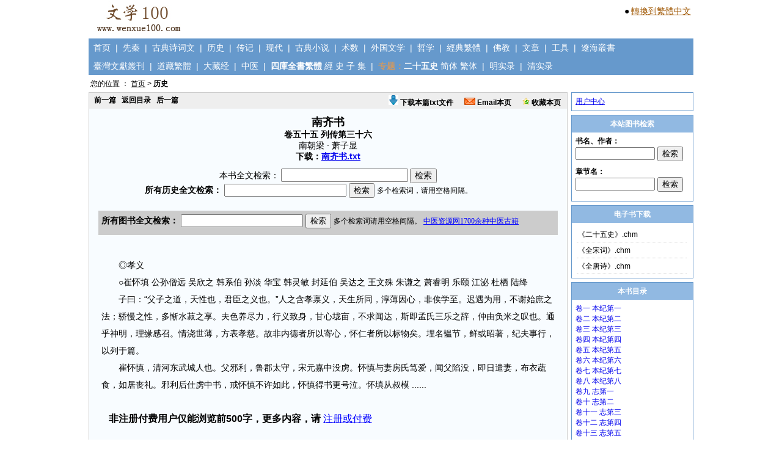

--- FILE ---
content_type: text/html; charset=utf-8
request_url: http://www.wenxue100.com/book_LiShi/7_55.thtml
body_size: 8876
content:


<!DOCTYPE html PUBLIC "-//W3C//DTD XHTML 1.0 Transitional//EN" "http://www.w3.org/TR/xhtml1/DTD/xhtml1-transitional.dtd">

<html xmlns="http://www.w3.org/1999/xhtml" >
<head id="Head1"><title>
	南齐书-卷五十五  列传第三十六
</title><link href="../css/Style.css" type="text/css" rel="stylesheet" />
		<SCRIPT language="JavaScript">  
  <!--   
			  function   document.onkeydown()  
  {  
      if   (event.keyCode   ==   13)  
              event.keyCode   =   9;  
  }  
  -->
		</SCRIPT>
<meta name="Keywords" content="卷五十五  列传第三十六,南齐书" /><meta name="Description" content="《南齐书》卷五十五  列传第三十六-原文阅读、全文检索、下载。" /></head>
<body>
    <form name="form1" method="post" action="singleBookRead_1.aspx?bookid=7&amp;bookIndexId=55" id="form1">
<div>
<input type="hidden" name="__VIEWSTATE" id="__VIEWSTATE" value="/[base64]" />
</div>

<div>

	<input type="hidden" name="__VIEWSTATEGENERATOR" id="__VIEWSTATEGENERATOR" value="85A3B876" />
	<input type="hidden" name="__EVENTVALIDATION" id="__EVENTVALIDATION" value="/wEWAwLy+bS9BALs0bLrBgKM54rGBiIQWkE/XCP2H66oYJCWXWajjyb1" />
</div>
            

<div style="CLEAR: both; height:60px; border:0px solid #cccccc;text-align:left;width:990px;margin:0 auto;">
    <div style="float:left"><a href="http://www.wenxue100.com"><img border=0 src="http://www.wenxue100.com/images/logo.jpg"></a></div>
    <div style="FLOAT:right;border:0px solid #dddddd;padding:3px;margin-top:6px;">
    
        <p style="padding:1px;margin:0;"><span style="font-size:14px;">●</span> <a style="font-size:14px;color:#A05804;" class="sideA" id="StranLink">转换到繁體中文</a><script src="http://www.wenxue100.com/js/Std_StranJF.js" type="text/javascript"></script></p>

		
    
    </div>
</div>
<div class = "Nav">
    &nbsp;&nbsp;<a href="http://www.wenxue100.com">首页</a>&nbsp;&nbsp;|&nbsp;&nbsp;<a href="http://www.wenxue100.com/book_XianQin/bookList.aspx">先秦</a>&nbsp;&nbsp;|&nbsp;&nbsp;<a href="http://www.wenxue100.com/book_GuDianShiCiWen/bookList.aspx">古典诗词文</a>&nbsp;&nbsp;|&nbsp;&nbsp;<a href="http://www.wenxue100.com/book_LiShi/bookList.aspx">历史</a>&nbsp;&nbsp;|&nbsp;&nbsp;<a href="http://www.wenxue100.com/book_ZhuanJi/bookList.aspx">传记</a>&nbsp;&nbsp;|&nbsp;&nbsp;<a href="http://www.wenxue100.com/book_XianDai/bookList.aspx">现代</a>&nbsp;&nbsp;|&nbsp;&nbsp;<a href="http://www.wenxue100.com/book_GuDianXiaoShuo/bookList.aspx">古典小说</a>&nbsp;&nbsp;|&nbsp;&nbsp;<a href="http://www.wenxue100.com/book_ShuShu/bookList.aspx">术数</a>&nbsp;&nbsp;|&nbsp;&nbsp;<a href="http://www.wenxue100.com/book_WaiGuoWenXue/bookList.aspx">外国文学</a>&nbsp;&nbsp;|&nbsp;&nbsp;<a href="http://www.wenxue100.com/book_ZheXue/bookList.aspx">哲学</a>&nbsp;&nbsp;|&nbsp;&nbsp;<a href="http://www.wenxue100.com/book_JingDianFanTi/bookList.aspx">經典繁體</a>&nbsp;&nbsp;|&nbsp;&nbsp;<a href="http://www.wenxue100.com/book_FoJiao/bookList.aspx">佛教</a>&nbsp;&nbsp;|&nbsp;&nbsp;<a href="http://www.wenxue100.com/article/index.aspx">文章</a>&nbsp;&nbsp;|&nbsp;&nbsp;<a href="http://www.wenxue100.com/GongJu.aspx">工具</a>&nbsp;&nbsp;|&nbsp;&nbsp;<a href="http://www.wenxue100.com/book_LiaoHaiCongShu/bookList.aspx">遼海叢書</a>
</div>
<div class = "Nav-1">
    &nbsp;&nbsp;<a href="http://www.wenxue100.com/book_TaiWanWenXianCongKan/bookList.aspx">臺灣文獻叢刊</a>&nbsp;&nbsp;|&nbsp;&nbsp;<a href="http://www.wenxue100.com/book_DaoZangFanTi/bookList.aspx">道藏繁體</a>&nbsp;&nbsp;|&nbsp;&nbsp;<a href="http://www.wenxue100.com/book_DaZangJing/bookList.aspx">大藏经</a>&nbsp;&nbsp;|&nbsp;&nbsp;<a href="http://www.wenxue100.com/book_ZhongYi/bookList.aspx">中医</a>&nbsp;&nbsp;|&nbsp;&nbsp;<span style='color:#ffffff;font-weight:bold;'>四庫全書繁體</span>&nbsp;<a href="http://www.wenxue100.com/book_SKQSFTJing/bookList.aspx">經</a>&nbsp;<a href="http://www.wenxue100.com/book_SKQSFTShi/bookList.aspx">史</a>&nbsp;<a href="http://www.wenxue100.com/book_SKQSFTZi/bookList.aspx">子</a>&nbsp;<a href="http://www.wenxue100.com/book_SKQSFTJi/bookList.aspx">集</a>&nbsp;&nbsp;|&nbsp;&nbsp;<span style='color:#CC9966;font-weight:bold;'>专题：</span><span style='color:#ffffff;font-weight:bold;'>二十五史</span>&nbsp;<a href="http://www.wenxue100.com/book_zhuanti25shi/bookList.aspx">简体</a>&nbsp;<a href="http://www.wenxue100.com/book_zhuanti25shiFanTi/bookList.aspx">繁体</a>&nbsp;&nbsp;|&nbsp;&nbsp;<a href="http://www.wenxue100.com/book_zhuantiMingShiLu/bookList.aspx">明实录</a>&nbsp;&nbsp;|&nbsp;&nbsp;<a href="http://www.wenxue100.com/book_zhuantiQingShiLu/bookList.aspx">清实录</a>
</div>


<div id="Position"><span id="UC_Position1_lbl_position">您的位置 ： <a class='position' href='../default.aspx'>首页</a> > <span style='font-weight:bold;'>历史</span></span>&nbsp;&nbsp;&nbsp;</div>




    <div id="ContentPage-Main">
        <div id="ContentPage-MainLeft">    
            <div class="ContentPage-MainLeft-Content-Bar">
    			<p style="FLOAT: left"><a id="HL_Pre" href="http://www.wenxue100.com/book_LiShi/7_54.thtml">前一篇</a>&nbsp;&nbsp;
							<a id="HL_MuLu" href="http://www.wenxue100.com/book_LiShi/7.thtml">返回目录</a>&nbsp;&nbsp;
							<a id="HL_Next" href="http://www.wenxue100.com/book_LiShi/7_56.thtml">后一篇</a>
				</p>
				<p style="FLOAT:right;MARGIN-RIGHT:5px">
				    <a href="http://www.wenxue100.com/book_Download/BookDownloadZhang.aspx" target="_blank"><img src="http://www.wenxue100.com/images/download.gif" border="0" width=16 height=16>&nbsp;下载本篇txt文件</a>&nbsp;&nbsp;&nbsp;&nbsp;&nbsp;
					<a href="http://www.wenxue100.com/PageSendEmail.aspx" target="_blank"><img src="http://www.wenxue100.com/images/email.gif" border="0">&nbsp;Email本页</a>&nbsp;&nbsp;&nbsp;&nbsp;&nbsp;
					<a href="http://www.wenxue100.com/ShouCang.aspx" target="_blank"><img src="http://www.wenxue100.com/images/ShouCang.gif" border="0">&nbsp;收藏本页</a>
                    
				</p>				
            </div>
            <div id="content">
			    
			    <div id="Panel_Title" class="content-title18-bold">
	南齐书<br><span class=CommonTitle>卷五十五  列传第三十六<br><span style='font-weight:normal;'>南朝梁&nbsp;·&nbsp;萧子显</span><br><span style='font-weight:bold;color:#000000;'>下载：</span><a target=_blank href ='http://www.wenxue100.com/book_Download/bookTxt.aspx?bookName=%e5%8d%97%e9%bd%90%e4%b9%a6'>南齐书.txt</a>
</div>
 
			    <span id="Label1">本书全文检索：</span>
                    <input name="TextBox1" type="text" id="TextBox1" onkeydown="if   (window.event.keyCode==13)   {document.all.Button1.click();return   false;}" style="width:200px;" />
                    <input type="submit" name="Button1" value="检索" id="Button1" />
                			    			    		<div style="width:100%;text-align:center;margin:0 auto;">
							<iframe src="../iframe/SearchLiShi_1.htm" frameBorder="0" scrolling="no" width="600px" height="30"></iframe>
						</div>
				
<div style="padding:10px;">


<div style="font-size:14px;margin:5px;padding:5px;background-color:#cccccc;text-align:left;">
<!--
推荐：

<a target=_blank style="font-size:14px;color:#0000ff;" href = 'http://www.wenxue100.com/book_XianDai/1802.thtml'>鲁迅全集</a>&nbsp;&nbsp;
<a target=_blank style="font-size:14px;color:#0000ff;" href = 'http://www.wenxue100.com/book_GuDianShiCiWen/74.thtml'>四库全书总目提要</a>&nbsp;&nbsp;
<a target=_blank style="font-size:14px;color:#0000ff;" href = 'http://www.wenxue100.com/book_LiShi/214.thtml'>宋会要辑稿</a>&nbsp;&nbsp;
<a target=_blank style="font-size:14px;color:#0000ff;" href = 'http://www.wenxue100.com/book_JingDianFanTi/31.thtml'>全唐詩（繁體版）</a>&nbsp;&nbsp;
<a target=_blank style="font-size:14px;color:#0000ff;" href = 'http://www.wenxue100.com/book_LiShi/41.thtml'>太平御览</a>&nbsp;&nbsp;
<a target=_blank style="font-size:14px;color:#0000ff;" href = 'http://www.wenxue100.com/book_GuDianXiaoShuo/10.thtml'>太平广记</a>&nbsp;&nbsp;
<a target=_blank style="font-size:14px;color:#0000ff;" href = 'http://www.wenxue100.com/book_LiShi/39.thtml'>资治通鉴</a>&nbsp;&nbsp;
<a target=_blank style="font-size:14px;color:#0000ff;" href = 'http://www.wenxue100.com/book_GuDianShiCiWen/26.thtml'>全宋诗</a>&nbsp;&nbsp;

<br>

<a target=_blank target='_blank' style="font-size:14px;color:#0000ff;" href = 'http://www.wenxue100.com/images/result-1.jpg'>上一期调查结果</a>
-->
<!--
<span style='color:#ff0000;'>重要通知：</span>2015.10.23日（周五）晚，本站由于硬件故障，访问缓慢，到2015.10.29日（周四）晚，修复完成，现在已经恢复正常使用，期间故障天数六天，由此给大家造成的不便，敬请谅解。<br>
对于年付费会员，本站会按照故障天数的两倍给予补偿，即增加使用天数12天。<br>
对于月付费会员，如果故障发生在您的未到期时间内，本站会按照您的实际无法使用的天数的1.5倍给予补偿。<br>
对于日付费会员，如果故障发生在您的未到期时间内，本站会按照2天的方式给予补偿。<br>
请以上用户，将用户名通过Email发至：mywenxue100@126.com，本站核实后，进行补偿，补偿完毕后，会Email通知您！
-->
<iframe src="http://www.wenxue100.com/iframe/SearchFullTextAllBook.htm" frameBorder="0" scrolling="no" width="720px" height="30"></iframe>
</div>


<div class="clear"></div>
</div>   
                <div id="PanelContent">
	&nbsp;&nbsp;&nbsp;&nbsp;&nbsp;&nbsp;&nbsp;◎孝义<br>&nbsp;&nbsp;&nbsp;&nbsp;&nbsp;&nbsp;&nbsp;○崔怀填  公孙僧远  吴欣之  韩系伯  孙淡  华宝  韩灵敏  封延伯  吴达之  王文殊  朱谦之  萧睿明  乐颐  江泌  杜栖  陆绛<br>&nbsp;&nbsp;&nbsp;&nbsp;&nbsp;&nbsp;&nbsp;子曰：“父子之道，天性也，君臣之义也。”人之含孝禀义，天生所同，淳薄因心，非俟学至。迟遇为用，不谢始庶之法；骄慢之性，多惭水菽之享。夫色养尽力，行义致身，甘心垅亩，不求闻达，斯即孟氏三乐之辞，仲由负米之叹也。通乎神明，理缘感召。情浇世薄，方表孝慈。故非内德者所以寄心，怀仁者所以标物矣。埋名韫节，鲜或昭著，纪夫事行，以列于篇。<br>&nbsp;&nbsp;&nbsp;&nbsp;&nbsp;&nbsp;&nbsp;崔怀慎，清河东武城人也。父邪利，鲁郡太守，宋元嘉中没虏。怀慎与妻房氏笃爱，闻父陷没，即日遣妻，布衣蔬食，如居丧礼。邪利后仕虏中书，戒怀慎不许如此，怀慎得书更号泣。怀填从叔模 ...... <br><br><span style='font-size:16px;font-weight:bold;'>&nbsp;&nbsp;&nbsp;非注册付费用户仅能浏览前500字，更多内容，请</span> <a style='font-size:16px;color:#0000ff;' href= '../wenxue100/Prompt.aspx'>注册或付费</a>
</div>
                

<div style="padding:10px;">




    


    

</div>  
            </div>
        </div>
        <div id="ContentPage-MainRight">
                         <div class="mainRightXinXi">                           
                            <div style="padding:6px;">
                                <a href="../MemberCenter/default.aspx">用户中心</a>
                            </div>
                         </div>
                         
                                                                           <div class="mainRightXinXi">
                            <p class="mainRightXinXiBar">本站图书检索</p>
                            <div style="padding:6px;text-align:left;">
                           
                                <iframe src="../iframe/SearchBookName.htm" frameBorder="0" scrolling="no" width="188px" height="50"></iframe>
                                <iframe src="../iframe/Search_ZhangJieName_1.htm" frameBorder="0" scrolling="no" width="188px" height="50"></iframe>
                            </div>
                         </div>

                                      
                         <div class="mainRightXinXi">         
                            <p class="mainRightXinXiBar">电子书下载</p>
                            <div style="padding:6px;">                        
                                 
<div style="padding:0px;">
           <ul class="ul-1">


                <li><a target=_blank href="http://www.wenxue100.com/book_Download/bookChmDownload.aspx?bookName=%e3%80%8a%e4%ba%8c%e5%8d%81%e4%ba%94%e5%8f%b2%e3%80%8b">《二十五史》.chm</a></li>       
                <li><a target=_blank href="http://www.wenxue100.com/book_Download/bookChmDownload.aspx?bookName=%e3%80%8a%e5%85%a8%e5%ae%8b%e8%af%8d%e3%80%8b">《全宋词》.chm</a></li> 
                <li><a target=_blank href="http://www.wenxue100.com/book_Download/bookChmDownload.aspx?bookName=%e3%80%8a%e5%85%a8%e5%94%90%e8%af%97%e3%80%8b">《全唐诗》.chm</a></li>          
            


            </ul>

            <div class="clear"></div>
            </div>

                            </div>
                         </div>

             
             
                         <div class="mainRightXinXi">
                            <p class="mainRightXinXiBar">本书目录</p>
                            <div style="padding:6px;">
                                <div id="Panel_BookIndex">
	<a class='bookIndex' style='text-decoration:none;' href='7_1.thtml'>卷一  本纪第一</a><br><a class='bookIndex' style='text-decoration:none;' href='7_2.thtml'>卷二  本纪第二</a><br><a class='bookIndex' style='text-decoration:none;' href='7_3.thtml'>卷三  本纪第三</a><br><a class='bookIndex' style='text-decoration:none;' href='7_4.thtml'>卷四  本纪第四</a><br><a class='bookIndex' style='text-decoration:none;' href='7_5.thtml'>卷五  本纪第五</a><br><a class='bookIndex' style='text-decoration:none;' href='7_6.thtml'>卷六  本纪第六</a><br><a class='bookIndex' style='text-decoration:none;' href='7_7.thtml'>卷七  本纪第七</a><br><a class='bookIndex' style='text-decoration:none;' href='7_8.thtml'>卷八  本纪第八</a><br><a class='bookIndex' style='text-decoration:none;' href='7_9.thtml'>卷九  志第一</a><br><a class='bookIndex' style='text-decoration:none;' href='7_10.thtml'>卷十  志第二</a><br><a class='bookIndex' style='text-decoration:none;' href='7_11.thtml'>卷十一  志第三</a><br><a class='bookIndex' style='text-decoration:none;' href='7_12.thtml'>卷十二  志第四</a><br><a class='bookIndex' style='text-decoration:none;' href='7_13.thtml'>卷十三  志第五</a><br><a class='bookIndex' style='text-decoration:none;' href='7_14.thtml'>卷十四  志第六</a><br><a class='bookIndex' style='text-decoration:none;' href='7_15.thtml'>卷十五  志第七</a><br><a class='bookIndex' style='text-decoration:none;' href='7_16.thtml'>卷十六  志第八</a><br><a class='bookIndex' style='text-decoration:none;' href='7_17.thtml'>卷十七  志第九</a><br><a class='bookIndex' style='text-decoration:none;' href='7_18.thtml'>卷十八  志第十</a><br><a class='bookIndex' style='text-decoration:none;' href='7_19.thtml'>卷十九  志第十一</a><br><a class='bookIndex' style='text-decoration:none;' href='7_20.thtml'>卷二十  列传第一</a><br><a class='bookIndex' style='text-decoration:none;' href='7_21.thtml'>卷二十一  列传第二</a><br><a class='bookIndex' style='text-decoration:none;' href='7_22.thtml'>卷二十二  列传第三</a><br><a class='bookIndex' style='text-decoration:none;' href='7_23.thtml'>卷二十三  列传第四</a><br><a class='bookIndex' style='text-decoration:none;' href='7_24.thtml'>卷二十四  列传第五</a><br><a class='bookIndex' style='text-decoration:none;' href='7_25.thtml'>卷二十五  列传第六</a><br><a class='bookIndex' style='text-decoration:none;' href='7_26.thtml'>卷二十六  列传第七</a><br><a class='bookIndex' style='text-decoration:none;' href='7_27.thtml'>卷二十七  列传第八</a><br><a class='bookIndex' style='text-decoration:none;' href='7_28.thtml'>卷二十八  列传第九</a><br><a class='bookIndex' style='text-decoration:none;' href='7_29.thtml'>卷二十九  列传第十</a><br><a class='bookIndex' style='text-decoration:none;' href='7_30.thtml'>卷三十  列传第十一</a><br><a class='bookIndex' style='text-decoration:none;' href='7_31.thtml'>卷三十一  列传第十二</a><br><a class='bookIndex' style='text-decoration:none;' href='7_32.thtml'>卷三十二  列传第十三</a><br><a class='bookIndex' style='text-decoration:none;' href='7_33.thtml'>卷三十三  列传第十四</a><br><a class='bookIndex' style='text-decoration:none;' href='7_34.thtml'>卷三十四  列传第十五</a><br><a class='bookIndex' style='text-decoration:none;' href='7_35.thtml'>卷三十五  列传第十六</a><br><a class='bookIndex' style='text-decoration:none;' href='7_36.thtml'>卷三十六  列传第十七</a><br><a class='bookIndex' style='text-decoration:none;' href='7_37.thtml'>卷三十七  列传第十八</a><br><a class='bookIndex' style='text-decoration:none;' href='7_38.thtml'>卷三十八  列传第十九</a><br><a class='bookIndex' style='text-decoration:none;' href='7_39.thtml'>卷三十九  列传第二十</a><br><a class='bookIndex' style='text-decoration:none;' href='7_40.thtml'>卷四十  列传第二十一</a><br><a class='bookIndex' style='text-decoration:none;' href='7_41.thtml'>卷四十一  列传第二十二</a><br><a class='bookIndex' style='text-decoration:none;' href='7_42.thtml'>卷四十二  列传第二十三</a><br><a class='bookIndex' style='text-decoration:none;' href='7_43.thtml'>卷四十三  列传第二十四</a><br><a class='bookIndex' style='text-decoration:none;' href='7_44.thtml'>卷四十四  列传第二十五</a><br><a class='bookIndex' style='text-decoration:none;' href='7_45.thtml'>卷四十五  列传第二十六</a><br><a class='bookIndex' style='text-decoration:none;' href='7_46.thtml'>卷四十六  列传第二十七</a><br><a class='bookIndex' style='text-decoration:none;' href='7_47.thtml'>卷四十七  列传第二十八</a><br><a class='bookIndex' style='text-decoration:none;' href='7_48.thtml'>卷四十八  列传第二十九</a><br><a class='bookIndex' style='text-decoration:none;' href='7_49.thtml'>卷四十九  列传第三十</a><br><a class='bookIndex' style='text-decoration:none;' href='7_50.thtml'>卷五十  列传第三十一</a><br><a class='bookIndex' style='text-decoration:none;' href='7_51.thtml'>卷五十一  列传第三十二</a><br><a class='bookIndex' style='text-decoration:none;' href='7_52.thtml'>卷五十二  列传第三十三</a><br><a class='bookIndex' style='text-decoration:none;' href='7_53.thtml'>卷五十三  列传第三十四</a><br><a class='bookIndex' style='text-decoration:none;' href='7_54.thtml'>卷五十四  列传第三十五</a><br><a class='bookIndex' style='color:#ff0000;text-decoration:none;' href='7_55.thtml'>卷五十五  列传第三十六</a><br><a class='bookIndex' style='text-decoration:none;' href='7_56.thtml'>卷五十六  列传第三十七</a><br><a class='bookIndex' style='text-decoration:none;' href='7_57.thtml'>卷五十七  列传第三十八</a><br><a class='bookIndex' style='text-decoration:none;' href='7_58.thtml'>卷五十八  列传第三十九</a><br><a class='bookIndex' style='text-decoration:none;' href='7_59.thtml'>卷五十九  列传第四十</a><br>
</div>
                            </div>
                         </div>

                      <div id="UC_160600_1_Panel1" class="PanelFoXue">
	
<a target=_blank href = 'http://blog.sina.com.cn/s/blog_0d57435c0100qjwa.html'>大悲咒的灵验不可思议</a>
</div>


<div id="UC_160600_1_Panel2">

</div>
<div style="padding:6px 0 6px 1px;border:1px solid #6699CC;margin-top:6px;margin-bottom:6px;text-align:left;line-height:180%;">




<iframe src="http://www.tcmfile.cn/TuiJian_WenXue.aspx" frameborder="0" width="196px" height="360px" scrolling="no"></iframe>
</div>

<div style="border:1px solid #6699CC;">
<p class="mainRightXinXiBar">图书推荐</p>

<div id="UC_160600_1_PanelContentCommon">
	
                            
<div style="padding:6px;"><ul class="ul-1"><li><a target=_blank href='http://www.wenxue100.com/book_GuDianShiCiWen/26.thtml'>全宋诗</a></li><li><a target=_blank href='http://www.wenxue100.com/book_GuDianShiCiWen/6.thtml'>全宋词</a></li><li><a target=_blank href='http://www.wenxue100.com/book_GuDianShiCiWen/2.thtml'>	古文观止</a></li><li><a target=_blank href='http://www.wenxue100.com/book_GuDianShiCiWen/5.thtml'>全唐诗</a></li><li><a target=_blank href='http://www.wenxue100.com/book_GuDianShiCiWen/74.thtml'>四库全书总目提要</a></li><li><a target=_blank href='http://www.wenxue100.com/book_GuDianXiaoShuo/10.thtml'>太平广记</a></li><li><a target=_blank href='http://www.wenxue100.com/book_LiShi/41.thtml'>太平御览</a></li><li><a target=_blank href='http://www.wenxue100.com/book_GuDianShiCiWen/62.thtml'>文苑英华</a></li><li><a target=_blank href='http://www.wenxue100.com/book_LiShi/85.thtml'>册府元龟</a></li><li><a target=_blank href='http://www.wenxue100.com/book_LiShi/47.thtml'>文献通考</a></li><li><a target=_blank href='http://www.wenxue100.com/book_LiShi/278.thtml'>续文献通考</a></li><li><a target=_blank href='http://www.wenxue100.com/book_LiShi/70.thtml'>通典</a></li><li><a target=_blank href='http://www.wenxue100.com/book_LiShi/214.thtml'>宋会要辑稿</a></li><li><a target=_blank href='http://www.wenxue100.com/book_GuDianShiCiWen/8.thtml'>全唐文</a></li><li><a target=_blank href='http://www.wenxue100.com/book_LiShi/4.thtml'>三国志</a></li><li><a target=_blank href='http://www.wenxue100.com/book_LiShi/1.thtml'>史记</a></li><li><a target=_blank href='http://www.wenxue100.com/book_GuDianShiCiWen/149.thtml'>四库全书总目录</a></li><li><a target=_blank href='http://www.wenxue100.com/book_JingDianFanTi/60.thtml'>說文解字</a></li><li><a target=_blank href='http://www.wenxue100.com/book_GuDianShiCiWen/324.thtml'>说文解字注</a></li><li><a target=_blank href='http://www.wenxue100.com/book_GuDianShiCiWen/426.thtml'>四库全书简明目录</a></li></ul><div class="clear"></div></div>
</div>
</div>                  
                
        </div>
    </div>
    <div class="clear"></div>
            





<div id="CopyRight">







本站作品均为网上普遍流行的作品，为便于大家科研、教学、学习等用途，本站将一些学术价值高的古籍或近代作品搜集整理，以方便大家使用，<br>本站不可能一一鉴别其是否为公共版权或其版权归属，如果您认为本站某部作品侵犯了您的版权，本站将表示非常抱歉！请您马上联系本站，本站一经核实，立即删除。

	
	<br>CopyRight © 2015 版权所有 文学100 www.wenxue100.com&nbsp;&nbsp;站长信箱：mywenxue100@126.com&nbsp;&nbsp;<a href="http://beian.miit.gov.cn/" style="color:#000000;" target="_blank">沪ICP备11008129号-7</a>
	<br><br>







<script charset="UTF-8" id="LA_COLLECT" src="//sdk.51.la/js-sdk-pro.min.js"></script>
<script>LA.init({id:"K0xdanFK2GFEjmKQ",ck:"K0xdanFK2GFEjmKQ"})</script>


</div>

    </form>
</body>
</html>


--- FILE ---
content_type: text/html
request_url: http://www.wenxue100.com/iframe/SearchFullTextAllBook.htm
body_size: 1042
content:
<!DOCTYPE HTML PUBLIC "-//W3C//DTD HTML 4.0 Transitional//EN">
<html>
	<head>
		<style type="text/css" media="screen">
			body 			{				background: #cccccc;				margin:0;				padding:0;			}
		</style>
		<script>     
		function verify3(f)
		{
			var s;
			if(f.Txt_3.value==null || f.Txt_3.value=="")
			{
				s="http://www.wenxue100.com/bookAll/AllBookSearchFullText.aspx";
				f.target="_blank";
				f.method="post";
				f.action=s;
				f.submit;
				return;
			}
			
			if(f.Txt_3.value.indexOf("%")>=0 || f.Txt_3.value.indexOf("&")>=0 || f.Txt_3.value.indexOf("*")>=0 || f.Txt_3.value.indexOf(";")>=0 || f.Txt_3.value.indexOf("\'")>=0)
			{
				s="http://www.wenxue100.com/bookAll/AllBookSearchFullText.aspx";
				f.target="_blank";
				f.method="post";
				f.action=s;
				f.submit;
				return;
			}
			
			s="";		
			
			s=s+f.Txt_3.value;			
			
			s=encodeURIComponent(s);
			s="SearchTxtInput="+s;
			
			s="http://www.wenxue100.com/bookAll/AllBookSearchFullText.aspx?"+s;
			
			
			f.target="_blank";
			f.method="post";
			f.action=s;
			f.submit;
		}
		</script>
	</head>
	<body style="border:0px solid #91B9E2;">
		<div style="padding:0;margin:0px;">
			<form onsubmit="verify3(this)" style="border:0px solid #cccccc;" ID="Form1">
				<span style="font-size:14px;font-weight:bold;">所有图书全文检索：</span>
				<input name="Txt_3" type="text" id="Txt_3" style="width:200px;"> <input type="submit" name="Button3" value="检索" id="Button3">
				<span style="font-size:12px;">多个检索词请用空格间隔。&nbsp;<a target='_blank' style='color:#0000ff;' href='http://www.tcmdoc.cn'>中医资源网1700余种中医古籍</a></span>
			</form>
		</div>
	</body>
</html>


--- FILE ---
content_type: text/html
request_url: http://www.wenxue100.com/iframe/SearchBookName.htm
body_size: 858
content:
<!DOCTYPE HTML PUBLIC "-//W3C//DTD HTML 4.0 Transitional//EN">
<html>
	<head>
		<style type="text/css" media="screen">
			body 			{				background: #ffffff;				margin:0;				padding:0;			}
		</style>
		<script>     
		function verify3(f)
		{
			var s;
			if(f.Txt_3.value==null || f.Txt_3.value=="")
			{
				s="http://www.wenxue100.com/SearchBookName.aspx";
				f.target="_blank";
				f.method="post";
				f.action=s;
				f.submit;
				return;
			}
			
			if(f.Txt_3.value.indexOf("%")>=0 || f.Txt_3.value.indexOf("&")>=0 || f.Txt_3.value.indexOf("*")>=0 || f.Txt_3.value.indexOf(";")>=0 || f.Txt_3.value.indexOf("\'")>=0)
			{
				s="http://www.wenxue100.com/SearchBookName.aspx";
				f.target="_blank";
				f.method="post";
				f.action=s;
				f.submit;
				return;
			}
			
			s="";		
			
			s=s+f.Txt_3.value;			
			
			s=encodeURIComponent(s);
			s="SearchTxtInput="+s;
			
			s="http://www.wenxue100.com/SearchBookName.aspx?"+s;
			
			
			f.target="_blank";
			f.method="post";
			f.action=s;
			f.submit;
		}
		</script>
	</head>
	<body style="border:0px solid #D6E3F6;">
		<div style="padding:0;margin:0px;">
			<form onsubmit="verify3(this)" style="border:0px solid #cccccc;" ID="Form1">
<span style="font-size:12px;font-weight:bold;">书名、作者：</span><br><input name="Txt_3" type="text" id="Txt_3" style="width:130px;"> <input type="submit" name="Button3" value="检索" id="Button3">
				
			</form>
		</div>
	</body>
</html>


--- FILE ---
content_type: text/html; charset=utf-8
request_url: http://www.tcmfile.cn/TuiJian_WenXue.aspx
body_size: 1072
content:


<!DOCTYPE html>

<html xmlns="http://www.w3.org/1999/xhtml">
<head><meta http-equiv="Content-Type" content="text/html; charset=utf-8" /><title>

</title><link href="css/Style.css" type="text/css" rel="stylesheet" /></head>
<body style="background-color:#ffffff;">
    <form name="form1" method="post" action="TuiJian_WenXue.aspx" id="form1">
<div>
<input type="hidden" name="__VIEWSTATE" id="__VIEWSTATE" value="/wEPDwUKLTM2NDI4MzEwNGRkwayT9A2NL1IeMNQQ7V5iSAoYz2s=" />
</div>

<div>

	<input type="hidden" name="__VIEWSTATEGENERATOR" id="__VIEWSTATEGENERATOR" value="F6D122C7" />
</div>
<div id="PanelContentCommon">
	

<ul class='ul-TopBookList-TuiJian'><li><a target='_blank' style='text-decoration: none;color:#0000FF;' href='book175.thtml'>古代汉语简体（王力1至4册全）</a></li><li><a target='_blank' style='text-decoration: none;color:#0000FF;' href='book174.thtml'>古代汉语校订重排本（王力）</a></li><li><a target='_blank' style='text-decoration: none;color:#0000FF;' href='book74.thtml'>中医古籍txt格式1000余本</a></li><li><a target='_blank' style='text-decoration: none;color:#0000FF;' href='book98.thtml'>经典古籍15000余本txt格式</a></li><li><a target='_blank' style='text-decoration: none;color:#0000FF;' href='book93.thtml'>皇汉医学丛书全集</a></li><li><a target='_blank' style='text-decoration: none;color:#0000FF;' href='book52.thtml'>民国教科书（共232册）</a></li><li><a target='_blank' style='text-decoration: none;color:#0000FF;' href='book48.thtml'>正统道藏、续道藏（txt）</a></li><li><a target='_blank' style='text-decoration: none;color:#0000FF;' href='book133.thtml'>中华大字典</a></li><li><a target='_blank' style='text-decoration: none;color:#0000FF;' href='book176.thtml'>文学史系列书籍大合集68部</a></li><li><a target='_blank' style='text-decoration: none;color:#0000FF;' href='book137.thtml'>英文著作5000余部</a></li></ul>
</div>
    </form>
</body>
</html>

--- FILE ---
content_type: text/css
request_url: http://www.tcmfile.cn/css/Style.css
body_size: 2282
content:
body {
    text-align: center;
    background: #F5F8FA;
    color: #000;
    font: 12px Tahoma, sans-serif;
    margin: 0 auto;
}
body *
{
	font: 12px;
}


#Position
{
	margin: 0 auto; 
	width: 1200px; 
	clear:both;
padding-top:3px;
padding-bottom:5px;
padding-left:6px;
	color:#000000;
	border: 0px solid #cccccc;  	
	text-align: left;		
}
a.position
{
	/*text-decoration :none;*/
	color:#000000;
}
#container {
    border: 0px solid #cccccc;
    width: 1200px;
    margin: 0 auto;
}
.container-BookJianJie {
    border: 0px solid #cccccc;
    margin: 0 auto;
    text-align: left;
    padding:14px;
}
#left {
    float: left;
    border: 0px solid #ffcccc;
    width: 915px;
}
#right {
    float: right;
    border: 0px solid #cccccc;
    width: 280px;
    background-color: #E7DEDD;
}
#left-1 {
    float: left;
    border: 0px solid #ffcccc;
    width: 910px;
    background-color: #FBFAF9;
}

#right-1 {
    float: right;
    border: 0px solid #cccccc;
    width: 280px;
    background-color: #E7DEDD;
}
#left-left {
    float: left;
    border: 0px solid #cccccc;
    width: 280px;
    background-color: #E7DEDD;
}
#left-right {
    float: right;
    border: 0px solid #cccccc;
    width: 630px;
    
}
.clear {
    clear: both;
}
.bar {
    background-color: #3399cc;
    text-align: center;
    height: 40px;
    line-height: 40px;
    font-size: 14px;
    color: #ffffff;
    font-weight: bold;
}
    .bar a {
        background-color: #3399cc;
        text-align: center;
        height: 40px;
        line-height: 40px;
        font-size: 14px;
        color: #ffffff;
        font-weight: bold;
        text-decoration:none;
    }
.ContentPage-MainLeft-Content-Bar {
    margin: 0 auto;
    height: 40px;
    text-align: center;
    background-color: #3399cc;
}
    .ContentPage-MainLeft-Content-Bar a {
        color: #ffffff;
        text-decoration: none;
        font-size: 14px;
    }
.bar-userlogin {
    background-color: #3399cc;
    background-image: url(/images/user.png);
    background-repeat: no-repeat;
    background-position-y: 8px;
    background-position-x: 98px;
    text-align: center;
    height: 40px;
    line-height: 40px;
    font-size: 14px;
    color: #ffffff;
    font-weight: bold;
}
.ul-TopBookList {
    margin: 0 3px 0 3px;
    padding: 0 0 0 0px;
    font-size: 14px;
    border: 0px solid #ff0000;
    list-style-type: none;
}
    .ul-TopBookList li {
        /*list-style-image: url(/images/icon-book.png);*/
        background-image: url(/images/icon-book.png);
        background-size: 25px 25px;
        background-repeat: no-repeat;
        background-position-y: 3px;
        border-bottom: 1px dotted #cccccc;
        text-align: left;
        color: #000000;
        padding: 0 0 0 30px;
        margin: 0;
        line-height: 36px;
        /*background-image: url(/images/onValid.gif);*/
    }
.ul-TopBookList-TuiJian {
    margin: 0 1px 0 1px;
    padding: 0 0 0 0px;
    font-size: 12px;
    color: #0000FF;
    border: 0px solid #ff0000;
    list-style-type: none;
}

    .ul-TopBookList-TuiJian li {
        /*list-style-image: url(/images/icon-book.png);*/
        
        background-repeat: no-repeat;
        background-position-y: 1px;
        border-bottom: 1px dotted #cccccc;
        text-align: left;
        color: #0000FF;
        padding: 0 0 0 1px;
        margin: 0;
        line-height: 36px;
        /*background-image: url(/images/onValid.gif);*/
    }
.ul-common {
    margin: 0 3px 0 3px;
    padding: 0 0 0 0px;
    font-size: 14px;
    border: 0px solid #ff0000;
    list-style-type: none;
}
    .ul-common li {
        border-bottom: 1px dotted #cccccc;
        text-align: left;
        color: #000000;
        padding: 0 0 0 6px;
        margin: 0;
        line-height: 36px;
    }
        .ul-common li a {
            text-decoration: none;
            color: #000000;
            font-size: 14px;
        }
.fenleiTop-l {
        background-color: #F9F9F9;
        width: 312px;
        height: 300px;
        float: left;
        margin-bottom: 6px;
    }
.fenleiTop-r {
    background-color: #F9F9F9;
    width: 312px;
    height: 300px;
    float: right;
    margin-bottom: 6px;
}
.fenleiTop-l-last {
    background-color: #F9F9F9;
    width: 312px;
    height: 300px;
    float: left;
}

.fenleiTop-r-last {
    background-color: #F9F9F9;
    width: 312px;
    height: 300px;
    float: right;
}
#bottom {
    margin: 0 auto;
    width: 1200px;
    clear: both;
    margin-top: 6px;
    padding-top: 10px;
    padding-bottom: 10px;
    line-height: 25px;
    color: #ffffff;
    border: 0px solid #cccccc;
    text-align: center;
    background-color: #0060AA;
}
#YouQingLianJie {
    margin: 0 auto;
    width: 1200px;
    clear: both;
    margin-top: 6px;
    padding-top: 10px;
    padding-bottom: 10px;
    line-height: 25px;
    color: #ffffff;
    border: 0px solid #cccccc;
    text-align: left;
    
}
#cart {
    position: relative;
    width: 25px;
    height: 25px;
    margin: 0px;
    border: 0px solid #ff0000;
}
#cartnum {
    position: absolute;
    color: white;
    font-size: 14px;
    background-color: red;
    width: 23px;
    height: 23px;
    line-height: 23px;
    left: 98%;
    top: -12px;
    text-align: center;
    -webkit-border-radius: 24px;
    border-radius: 16px;
}
/*列表*/
.ul-login {
    margin: 0;
    list-style: none;
    float: left;
    padding: 0 6px 0 16px;
    border: 0px solid #91B9E2;
}

    .ul-login li {
        float: left;
        text-align: left;
        list-style: none;
        padding: 3px 0 3px 0;
        margin: 0px;
        width: 260px;
        border: 0px solid #00ff00;
    }

        .ul-login li a {
            color: #0000ff;
            text-decoration: none;
            margin-left: 2px;
            margin-top: 2px;
            padding: 0;
            border: 0px solid #00ff00;
        }
/*二级页面*/
#mainleft {
    float: left;
    border: 0px solid #ffcccc;
    width: 910px;
    background-color: #FBFAF9;
}
#mainright {
    float: right;
    border: 0px solid #cccccc;
    width: 280px;
    background-color: #ffffff;
}
.title-1 {
    font-size:18px;
    font-weight : bold;
    margin : 20px;
}
#BookImageJianJie {
    border: 0px solid #cccccc;
    margin: 0 auto;
    border-bottom: 3px solid #F5F5F5;
    padding-bottom: 5px;
    margin-bottom: 5px;
    width: 896px;
}
#BookImage {
    float: left;
    width: 260px;
    text-align: right;
    border: 0px solid #cccccc;
   
}
#BookJianJie {
    float: right;
    width: 620px;
    border: 0px solid #cccccc;
    font-size:14px;
    text-align:left;
    padding:6px;
}
.AddToCartButton {
    border: 0;
    width: 50px;
    height: 50px;
    background: url(/images/AddToCartButton.png);
    background-size: 100%;
}
.ProductDel {
    border: 0;
    width: 42px;
    height: 38px;
    background: url(/images/ProductDel.png);
    background-size: 100%;
}
.CssAlignLeft {
    text-align: left;
}
.CssAlignCenter {
    text-align: center;
}
table.gridview_m2 td, th {
    border-collapse: collapse;
    border: solid 1px #FF9966;
}
/*用户注册及登录*/
#RegPanel {
    border: 3px solid #E5F2CC;
    text-align: left;
    padding: 10px;
    width: 660px;
    margin: 0 auto;
    margin-top: 40px;
    margin-bottom: 40px;
    height: 600px;
}

.regTitle {
    font-size: 20px;
    font-weight: bold;
    padding-top: 6px;
    padding-bottom: 6px;
    color: #000;
}

.regLabel {
    font-size: 12px;
    font-weight: bold;
    text-align: right;
    padding: 6px;
}

.regLabel2 {
    font-size: 12px;
}

.regMessage {
    font-size: 12px;
    color: #777777;
}

.regMessage2 {
    font-size: 12px;
    color: #ff0000;
    background: #FFF2E9;
}
/*用户中心布局*/
#main-MemberCenter {
    width: 1200px;
    margin: 0 auto;
    text-align: left;
}

#Nav-MemberCenter {
    width: 200px;
    float: left;
    text-align: left;
    border: 0px solid #91B9E2;
    padding: 0;
    margin: 0 auto;
}

#content-MemberCenter {
    width: 990px;
    float: right;
    border: 0px solid #91B9E2;
    text-align: center;
    font-size: 14px;
    margin: 0 auto;
    margin-bottom: 10px;
}

#content-1 {
    border: 3px solid #C63232;
    padding: 0;
}

    #content-1 p {
        padding-left: 20px;
        background: #C63232;
        height: 30px;
        line-height: 30px;
        margin: 0;
        text-align: left;
        font-weight: bold;
        color:#ffffff;
    }
.Nav-Bar {
    margin: 0;
    padding: 0;
    background: #C63232;
    height: 26px;
    line-height: 26px;
    text-align: center;
    font-size: 14px;
    color: #ffffff;
}

.UL-Nav {
    border: 0px solid #cccccc;
    list-style-type: none;
    margin: 0;
    padding: 0;
}

    .UL-Nav li {
        margin: 0;
        padding: 4px;
        padding-left: 6px;
        list-style: none;
        border-bottom: 1px solid #cccccc;
    }

        .UL-Nav li a {
            text-decoration: none;
            color: #0000ff;
            font-size: 14px;
        }
.Div-1 {
    height: 20px;
    line-height: 20px;
    background-color: #cccccc;
    padding: 3px;
    margin-bottom: 8px;
}

.Div-Result{
    font-size:14px;
    text-align:right;
    padding:10px;
}

.Div-info {
    font-size: 14px;
    text-align: center;
    padding: 10px;
}

.imgButton1 {
    border: 0;
    background: url(/images/btn_bg_1.png);
    /*background: url(http://img.hb.aicdn.com/1e4611a6d81235f8e3d4a08e2a971598eed7123eae89-g2dIl2_fw658);*/
    background-size: 100%;
    border: 1px solid #ffffff;
    border-radius: 5px;
    color: #ffffff;
}
.blank-20 {
    height: 20px;
}
.title18-bold {
    clear: both;
    border: 0px solid #cccccc;
    margin: 0 auto;
    text-align: center;
    padding: 10px 0 10px 0;
    font-size: 18px;
    font-weight: bold;
}
.regLabel {
    font-size: 14px;
    font-weight: bold;
    text-align: right;
    padding: 6px;
}

#PanelContent {
    text-align: left;
    line-height: 200%;
    padding: 0;
    margin: 20px;
    border: 0px solid #ff0000;
    font-size:14px;
}

    #PanelContent .title {
        text-align: center;
        font-size: 18px;
        font-weight: bold;
    }

    #PanelContent .ChuChu {
        text-align: center;
        font-size: 12px;
    }

.content-title18-bold {
    clear: both;
    border: 0px solid #cccccc;
    margin: 0 auto;
    text-align: center;
    padding: 10px 0 10px 0;
    font-size: 18px;
    font-weight: bold;
}
.CommonTitle {
    font-size: 16px;
    font-weight: bold;
}

#Panel_BookIndex {
    text-align: left;
    font-size: 14px;
}
.PanelCommon {
    border: 3px solid #E5F2CC;
    text-align: center;
    padding: 10px;
    width: 660px;
    height: 400px;
    margin: 0 auto;
    margin-top: 40px;
    margin-bottom: 40px;
    font-size: 16px;
}
.Div-info-1 {
    line-height: 30px;
    font-size: 16px;
    margin: 0 auto;
    text-align: left;
}
.content1
{
    font-size:16px;
}

#SelectBook {
    border: 1px solid #cccccc;
    width: 1200px;
    margin: 0 auto;
}
#SelectBookLeft {
    float: left;
    border: 1px solid #ffcccc;
    width: 280px;
    position: fixed;
    top: 0px;    
    width: 280px;
    height: 600px;
}
#SelectBookRight {
    float: right;
    border: 1px solid #cccccc;
    width: 915px;
    background-color: #E7DEDD;
}